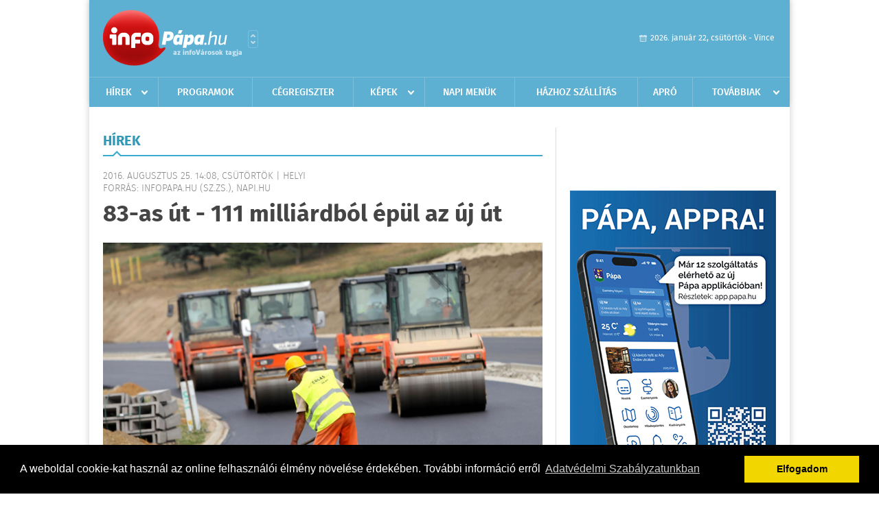

--- FILE ---
content_type: text/html; charset=UTF-8
request_url: https://www.infopapa.hu/hirek/olvas/83-as-ut-111-milliardbol-epul-az-uj-ut-2016-08-25-140808
body_size: 5734
content:
 <!DOCTYPE html>
<html>
<head>
    <title>83-as út - 111 milliárdból épül az új út | Hírek | infoP&#225;pa</title>
    <meta charset="utf-8" />
	<meta name="keywords" content="infoP&#225;pa, friss hírek, helyi hírek, országos hírek, sport hírek, bulvár hírek" />
	<meta name="news_keywords" content="" />
	<meta name="description" content="" />
    <meta name="viewport" content="user-scalable=no">
	<meta name="format-detection" content="telephone=no">
	
		
	<meta property="og:title" content="83-as út - 111 milliárdból épül az új út" />
	<meta property="og:url" content="https://www.infopapa.hu/hirek/olvas/83-as-ut-111-milliardbol-epul-az-uj-ut-2016-08-25-140808"/>
	<meta property="og:description" content="A kormány hozzájárult hat útépítési projektnek az Integrált Közlekedésfejlesztési Operatív Programba (IKOP) való felvételére." />
	<meta property="og:type" content="website" />
	<meta property="fb:app_id" content="966242223397117" />
	
	<meta property="og:image" content="https://www.infopapa.hu/external/image_cache/e/f/d/efd4de6a44720e7d814ad47b4cb35212.jpg" />
	
    <link rel="stylesheet" href="/css/main.css?200318v1" />
	
    		<link rel="shortcut icon" href="/favicon.ico" type="image/x-icon" />
		<link rel="apple-touch-icon-precomposed" sizes="114x114" href="/apple-touch-icon-114x114-precomposed.png" />
		<link rel="apple-touch-icon-precomposed" sizes="72x72" href="/apple-touch-icon-72x72-precomposed.png" />
		<link rel="apple-touch-icon-precomposed" href="/apple-touch-icon-57x57-precomposed.png" />
		
	<script src="//ajax.googleapis.com/ajax/libs/jquery/1.11.0/jquery.min.js"></script>
	
	<!-- Google tag (gtag.js) -->
<script async src="https://www.googletagmanager.com/gtag/js?id=G-23M068YJQH"></script>
<script>
  window.dataLayer = window.dataLayer || [];
  function gtag(){dataLayer.push(arguments);}
  gtag('js', new Date());

  gtag('config', 'G-23M068YJQH');
</script>	
	<script async src="https://pagead2.googlesyndication.com/pagead/js/adsbygoogle.js" data-ad-client="ca-pub-9972629110321651"></script>
	<script async src="https://pagead2.googlesyndication.com/pagead/js/adsbygoogle.js?client=ca-pub-9972629110321651" crossorigin="anonymous"></script>
	
	<style>
		.ads_show_ad_title {
			width: 980px !important;
			margin: -15px auto 20px !important;
		}
	</style>
</head>
<body>


<div id="position">
	<header id="mainHeader">
	<div class="top">
					<a href="/" class="logo"><img src="//infopapa.hu/images/logos/logo_papa.png" alt="" /></a>
			<a href="//infovaros.hu/#infovaros_oldalak" class="city" target="_blank">Városlista</a>
				
		<div class="weather" style="display: none;">
			ma: -16 &deg;C
			<span>holnap: -16 &deg;C</span>
		</div>
		
		<div class="dayName" >
			2026. január 22, csütörtök - Vince					</div>
		<!--<a href="#" class="account">Fiókom</a>-->
	</div>
	
	<nav>
		<ul>
			<li class="ih">
	<a href="/hirek">Hírek</a>
	<ul class="ddmenu left">
		<li><a href="/hirek/lista/kategoria:helyi">Helyi</a></li>
		<li><a href="/hirek/lista/kategoria:belfold">Belföld</a></li>
		<li><a href="/hirek/lista/kategoria:kulfold">Külföld</a></li>
		<li><a href="/hirek/lista/kategoria:bulvar">Bulvár</a></li>
		<li><a href="/hirek/lista/kategoria:sport">Sport</a></li>
		<li><a href="/hirek/lista/kategoria:kek_hirek">Kék hírek</a></li>
		<li><a href="/hirek/lista/kategoria:eletmod">Életmód</a></li>
		<li><a href="/hirek/lista/kategoria:pr">PR</a></li>
	</ul>
</li>
<li><a href="/programok">Programok</a></li>
<li><a href="/cegregiszter">Cégregiszter</a></li>
<li class="ih">
	<a href="/kepek">Képek</a>
	<ul class="ddmenu center">
				<li><a href="https://www.infopapa.hu/kepek/kategoria:egyeb" >Egy&#233;b</a></li>
			</ul>
</li>
<li><a href="/napi_menu">Napi menük</a></li>
<li><a href="/hazhozszallitas">Házhoz szállítás</a></li>
<li><a href="/apro">Apró</a></li>
<li class="ih">
	<a href="#">Továbbiak</a>
	<ul class="ddmenu right">
				<li><a href="/olvasosarok">Olvasósarok</a></li>
	<li><a href="/ugyeletek">Ügyeletek</a></li>
<li><a href="/kozerdeku">Közérdekű</a></li>
		<li><a href="/a_varosrol">A városról</a></li>
		</ul>
</li>		</ul>
	</nav>
</header>

<link rel="stylesheet" href="/css/jquery.growl.css" />
<script src="/js/jquery.growl.js"></script>
<script>
    $(window).load(function(){
        $("body").on("mouseover",".ih",function(){
            $(this).find(".ddmenu").show();
        });

        $("body").on("mouseout",".ih",function(){
            $(this).find(".ddmenu").hide();
        });
		
		$("body").on("touchstart",".ih .ddmenu a",function(){
             document.location = $(this).attr('href');
        });
		
				
		    });
</script>	
	<div id="wrapper">
		<section id="main">
			<h1>Hírek</h1>
			
			<div class="read">
								
				<h6>2016. Augusztus 25. 14:08, csütörtök |
				Helyi				<br />Forrás: Infopapa.hu (Sz.Zs.), Napi.hu</h6>
				
				<h2>83-as út - 111 milliárdból épül az új út</h2>
				
				<img src="/external/image_cache/b/9/3/b93393776191408456733bc13bb75ef9.jpg" alt="83-as út - 111 milliárdból épül az új út" class="main" />
				<p class="lead">A kormány hozzájárult hat útépítési projektnek az Integrált Közlekedésfejlesztési Operatív Programba (IKOP) való felvételére.</p>				
				
				<div class="txt">
					<p>
	Kor&aacute;bban m&aacute;r besz&aacute;moltunk arr&oacute;l, hogy a korm&aacute;ny egy sor kor&aacute;bban be&iacute;g&eacute;rt &uacute;tfejleszt&eacute;st vont vissza, de a <a href="http://www.infopapa.hu/hirek/olvas/a-83-as-ut-fejleszteset-nem-vonta-vissza-a-kormany-2016-08-01-104120">83-as &uacute;t korszerűs&iacute;t&eacute;s&eacute;ről nem tettek le</a>. A ma megjelent Magyar K&ouml;zl&ouml;nyből az is kider&uuml;l, hogy mennyi p&eacute;nzből &eacute;p&uuml;lhet meg az &uacute;j &uacute;t. Az M1-es aut&oacute;p&aacute;lya &eacute;s P&aacute;pa v&aacute;rosa k&ouml;z&eacute; tervezett szakasz a p&aacute;pai B&aacute;zisrep&uuml;lőt&eacute;rre is le&aacute;gaz majd &eacute;s 111 milli&aacute;rd forintb&oacute;l &eacute;p&uuml;lhet meg. A dokumentum szerint a projekt megval&oacute;s&iacute;t&aacute;s&aacute;hoz elengedhetetlen&uuml;l sz&uuml;ks&eacute;ges kivitelez&eacute;si szerződ&eacute;s megk&ouml;t&eacute;s&eacute;nek legkor&aacute;bbi tervezett d&aacute;tuma 2017 szeptember 30, &iacute;gy a t&eacute;nyleges munk&aacute;latok feltehetően 2018 elej&eacute;n fognak megkezdődni.</p>
<p>
	<em>A k&eacute;p illusztr&aacute;ci&oacute;</em></p>
				</div>
				
				<div class="social">
										<a href="https://www.facebook.com/share.php?u=https%3A%2F%2Fwww.infopapa.hu%2Fhirek%2Folvas%2F83-as-ut-111-milliardbol-epul-az-uj-ut-2016-08-25-140808&t=83-as+%C3%BAt+-+111+milli%C3%A1rdb%C3%B3l+%C3%A9p%C3%BCl+az+%C3%BAj+%C3%BAt" target="_blank">Oszd meg barátaiddal</a>
				</div>

								<div class="tags">
					<span style="color: #000;">Címkék:</span>
										<a href="https://www.infopapa.hu/hirek/lista/cimke:83-as-ut">83-as út</a>,  
										<a href="https://www.infopapa.hu/hirek/lista/cimke:bazisrepuloter">bázisrepülőtér</a>,  
										<a href="https://www.infopapa.hu/hirek/lista/cimke:papa-gyor-szakasz">pápa-győr szakasz</a> 
									</div>
								
								
				<div class="banner_468_120" style="margin-top: 30px;">
					<div>	
										<a href="/ct/hash:5839ddf15d7eafa3befa98544d2c1e9d" target="_blank"><img src="/external/uploaded_banners/6d6e8611446882c1.gif" width="468" height="120" alt="Flóra általános EZAJO" /></a>
						
	</div>
					<h6>Hirdetés</h6>
				</div>
			</div>
			
			<div class="box news">
				<h1>Ezek érdekelhetnek még</h1>
				
								<div class="plain">
					<h6>2026. Január 21. 16:47, szerda | Helyi</h6>
					<h3><a href="/hirek/olvas/grober-attilaval-egyeztetett-takacs-peter-2026-01-21-164750">Grőber Attilával egyeztetett Takács Péter</a></h3>
					<p>A Fidesz-KDNP jelöltje végigjárja a választókerület polgármestereit, a mai napon Pápa vezetője került sorra.</p>
				</div>
								<div class="plain">
					<h6>2026. Január 21. 09:13, szerda | Helyi</h6>
					<h3><a href="/hirek/olvas/sinsay-uzlet-nyilik-papan-2026-01-21-091340">Sinsay üzlet nyílik Pápán</a></h3>
					<p>Egy dinamikusan fejlődő, 2013-ban alapított lengyel márkáról van szó, amely elérhető áron kínál divatos ruhákat.</p>
				</div>
								<div class="plain">
					<h6>2026. Január 21. 07:35, szerda | Helyi</h6>
					<h3><a href="/hirek/olvas/heteken-at-loptak-a-rezet-egy-papa-kornyeki-telephelyrol-2026-01-21-073509">Heteken át lopták a rezet egy Pápa környéki telephelyről</a></h3>
					<p>A pápai rendőrök azonosították egy 27 és egy 29 éves férfit, majd elfogták és kihallgatták őket.</p>
				</div>
								<div class="plain">
					<h6>2026. Január 21. 07:28, szerda | Helyi</h6>
					<h3><a href="/hirek/olvas/letartoztatasban-maradnak-a-nyilt-utcan-balhezok-2026-01-21-072809">Letartóztatásban marad a nyílt utcán balhézó 25 éves férfi</a></h3>
					<p></p>
				</div>
							</div>
		</section>
		
		<aside id="sidebar">
			<div class="banner_300_600">
				<div>	
										<a href="/ct/hash:097a266326991a991c77d203160c8563" target="_blank"><img src="/external/uploaded_banners/540136c69a778355.gif" width="300" height="600" alt="Pápa App1" /></a>
						
	</div>
				<h6>Hirdetés</h6>
			</div>
		
				
						
			<div class="box programs">
	<h2>Helyi programok</h2>
	
		<div class="normal">
		<a href="/programok/olvas/jmk-januari-programajanlo-papa-11-29"><img src="/external/image_cache/c/a/a/caa5e1e81c0bfc18d5d7d296702d9f9e.png" alt="JMK Januári Programajánló - Pápa" /></a>
		<h3><a href="/programok/olvas/jmk-januari-programajanlo-papa-11-29">JMK Januári Programajánló - Pápa</a></h3>
		<div class="date">Jan. 01 . <span>Csüt</span> - Feb, 01 <span>Vas</span></div>
		<h6></h6>
	</div>
		<div class="normal">
		<a href="/programok/olvas/jmk-programajanlo-2026-tavasz-07-13"><img src="/external/image_cache/1/5/6/156c2174be4fb49ed1973bb892b07267.jpg" alt="JMK Programajánló - 2026 Tavasz" /></a>
		<h3><a href="/programok/olvas/jmk-programajanlo-2026-tavasz-07-13">JMK Programajánló - 2026 Tavasz</a></h3>
		<div class="date">Jan. 01 . <span>Csüt</span> - Máj, 06 <span>Szer</span></div>
		<h6>JMK Színházterme</h6>
	</div>
		<div class="normal">
		<a href="/programok/olvas/papai-reformatus-gimnazium-kiallitasa-x-chovanecz-csanad-13-25"><img src="/external/image_cache/5/d/e/5de6f599f8f539e3f2a4430b74b7d938.jpg" alt="Pápai Református Gimnázium kiállítása X Chovanecz Csanád" /></a>
		<h3><a href="/programok/olvas/papai-reformatus-gimnazium-kiallitasa-x-chovanecz-csanad-13-25">Pápai Református Gimnázium kiállítása X Chovanecz Csanád</a></h3>
		<div class="date">Jan. 21 . <span>Szer</span> - Márc, 01 <span>Vas</span></div>
		<h6>Szomszéd Kávézó és Rendezvényhelyszín</h6>
	</div>
		
	<div class="buttonMore">
		<a href="/programok">További programok</a>
	</div>
</div>			<div class="box ads">
	<h2>Apró</h2>
	
		<div class="plain">
		<div class="info">Azonosító: 444642 | Feladva: 2026.01.22, 13:16</div>
				<p><a href="/apro/lista/kategoria:belfold">Pihenjen Mátraderecskén a Mofetta falujában. Kitűnő túra és kirándulási lehetőségek. Kényelmes, jól felszerelt szállás. SZÉP-kártya elfogadás. Telefon: 0620 351-1368.</a></p>
			</div>
		<div class="plain">
		<div class="info">Azonosító: 444643 | Feladva: 2026.01.22, 13:16</div>
				<p><a href="/apro/lista/kategoria:belfold">A Túrabot Hátizsák Egyesület 2026. február 15-én egynapos kirándulást szervez Mohácsra a Busójárásra. Érd.: 0670 3232-880, 0670 387-6993.</a></p>
			</div>
		<div class="plain">
		<div class="info">Azonosító: 444567 | Feladva: 2026.01.22, 13:15</div>
				<p><a href="/apro/lista/kategoria:allat">Barna tojótyúk (jól tojó) 15 db-tól 1200 Ft/db, 30 db-tól 1100 Ft/db, 50 db-tól 1000 Ft/db ingyen szállítással megrendelhető. Facebook: monikafarm2 Telefon: 0630 860-2627, 0630 835-1121.</a></p>
			</div>
		
	<div class="buttonMore">
		<a href="/apro">További apróhirdetések</a>
	</div>
</div>			
			<div class="banner_300_250">
				<div>	
										<a href="/ct/hash:ca6d44105c8d58368d11134a0e2146ff" target="_blank"><img src="/external/uploaded_banners/5401317769a547c7.gif" width="300" height="250" alt="Szuperinfó" /></a>
						
	</div>
				<h6>Hirdetés</h6>
			</div>
		</aside>
	</div>

	<footer id="mainFooter">
	<div class="links">
		<div class="col">
			<ul>
				<li><a href="/hirek">Hírek</a></li>				<li><a href="/programok">Programok</a></li>				<li><a href="/cegregiszter">Cégregiszter</a></li>				<li><a href="/kepek">Képek</a></li>				<li><a href="/apro">Apró</a></li>								<li><a href="/ugyeletek">Ügyeletek</a></li>							</ul>
		</div>
		
		<div class="col">
			<ul>
								<li><a href="/kozerdeku">Közérdekű</a></li>				<li><a href="/a_varosrol">A városról</a></li>				<li><a href="/hazhozszallitas">Házhoz szállítás</a></li>				<li><a href="/napi_menu">Napi menü</a></li>			</ul>
		</div>
		
		<div class="col">
			<ul>
				<li><a href="/mediaajanlo">Médiaajánló</a></li>
				<li><a href="/adatvedelem">Adatvédelem</a></li>
				<li><a href="/impresszum">Impresszum</a></li>
				<li><a href="/rolunk">Rólunk</a></li>
				<li><a href="/aszf">ÁSZF</a></li>
				<li><a href="/cookie_szabalyzat">Cookie szabályzat</a></li>
			</ul>
		</div>
		
		<div class="col">
			<div class="social">
				<a href="http://www.facebook.com/infopapa" target="_blank">Kövess minket a facebook-on</a>
			</div>
			
			<div class="logo">
									<img src="//infopapa.hu/images/logos/logo_footer_papa.gif" alt="" />
					<p>Tudj meg többet városodról! Hírek, programok, képek, napi menü, cégek…. és minden, ami P&#225;pa</p>
							</div>
		</div>
	</div>
	
	<div class="copyright">
				Copyright InfoVárosok.
				
		Minden jog fenntartva. | Web design &amp; arculat by <a href="http://www.voov.hu">Voov</a>
	</div>
</footer>


<link rel="stylesheet" type="text/css" href="//cdnjs.cloudflare.com/ajax/libs/cookieconsent2/3.0.3/cookieconsent.min.css" />
<script src="//cdnjs.cloudflare.com/ajax/libs/cookieconsent2/3.0.3/cookieconsent.min.js"></script>
<script>
	window.addEventListener("load", function(){
	window.cookieconsent.initialise({
	  "palette": {
		"popup": {
		  "background": "#000"
		},
		"button": {
		  "background": "#f1d600"
		}
	  },
	  "type": "info",
	  "content": {
		"message": "A weboldal cookie-kat használ az online felhasználói élmény növelése érdekében. További információ erről",
		"dismiss": "Elfogadom",
		"link": "Adatvédelmi Szabályzatunkban",
		"href": "/adatvedelem"
	  }
	})});
</script>

	<!-- Global site tag (gtag.js) - Google Analytics -->
	<script async src="https://www.googletagmanager.com/gtag/js?id=UA-24194292-56"></script>
	<script>
		window.dataLayer = window.dataLayer || [];
		function gtag(){dataLayer.push(arguments);}
		gtag('js', new Date());
		gtag('config', 'UA-24194292-56');
	</script>

	<script type="text/javascript">
		var _gaq = _gaq || [];
		_gaq.push(['_setAccount', 'UA-24194292-5']);
		_gaq.push(['_trackPageview']);

		(function() {
			var ga = document.createElement('script'); ga.type = 'text/javascript'; ga.async = true;
			ga.src = ('https:' == document.location.protocol ? 'https://ssl' : 'http://www') + '.google-analytics.com/ga.js';
			var s = document.getElementsByTagName('script')[0]; s.parentNode.insertBefore(ga, s);
		})();
	</script>
</div>

<script>
	$(".read img").error(function () { 
		$(this).hide(); 
	});
</script>

</body>
</html>

--- FILE ---
content_type: text/html; charset=utf-8
request_url: https://www.google.com/recaptcha/api2/aframe
body_size: 268
content:
<!DOCTYPE HTML><html><head><meta http-equiv="content-type" content="text/html; charset=UTF-8"></head><body><script nonce="__MDqDr_7z1QZJjpM_6BDg">/** Anti-fraud and anti-abuse applications only. See google.com/recaptcha */ try{var clients={'sodar':'https://pagead2.googlesyndication.com/pagead/sodar?'};window.addEventListener("message",function(a){try{if(a.source===window.parent){var b=JSON.parse(a.data);var c=clients[b['id']];if(c){var d=document.createElement('img');d.src=c+b['params']+'&rc='+(localStorage.getItem("rc::a")?sessionStorage.getItem("rc::b"):"");window.document.body.appendChild(d);sessionStorage.setItem("rc::e",parseInt(sessionStorage.getItem("rc::e")||0)+1);localStorage.setItem("rc::h",'1769106107263');}}}catch(b){}});window.parent.postMessage("_grecaptcha_ready", "*");}catch(b){}</script></body></html>